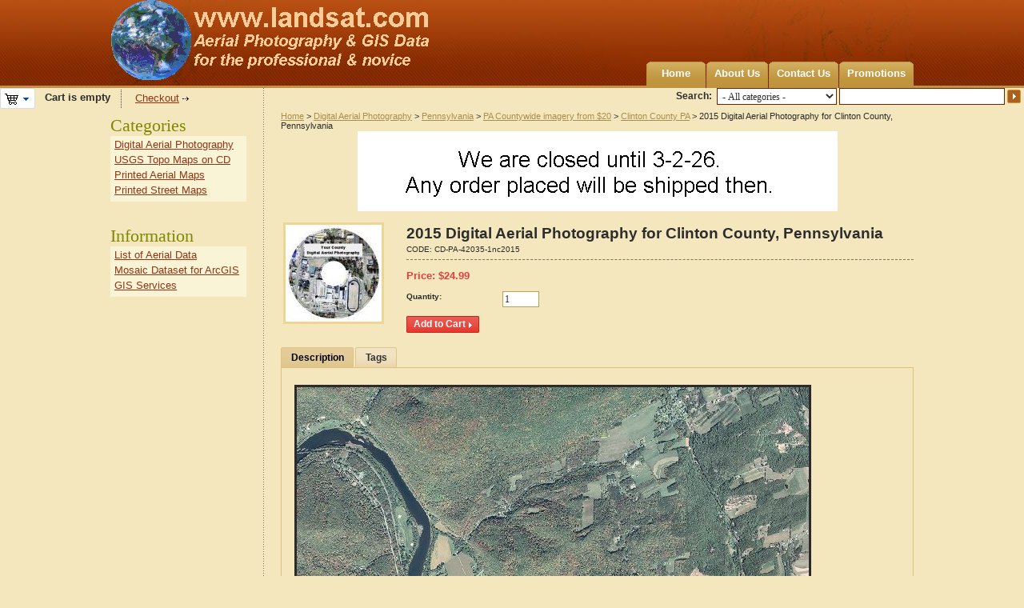

--- FILE ---
content_type: text/css
request_url: https://www.landsat.com/skins/artificial_casting/customer/addons/news_and_emails/styles.css
body_size: 53
content:
/* Site news */
.site-news li {
	padding: 2px 0 3px 0;
}
.site-news li strong {
	font: bold 85% Tahoma;
	display: block;
	padding-bottom: 1px;
}
/* /Site news */